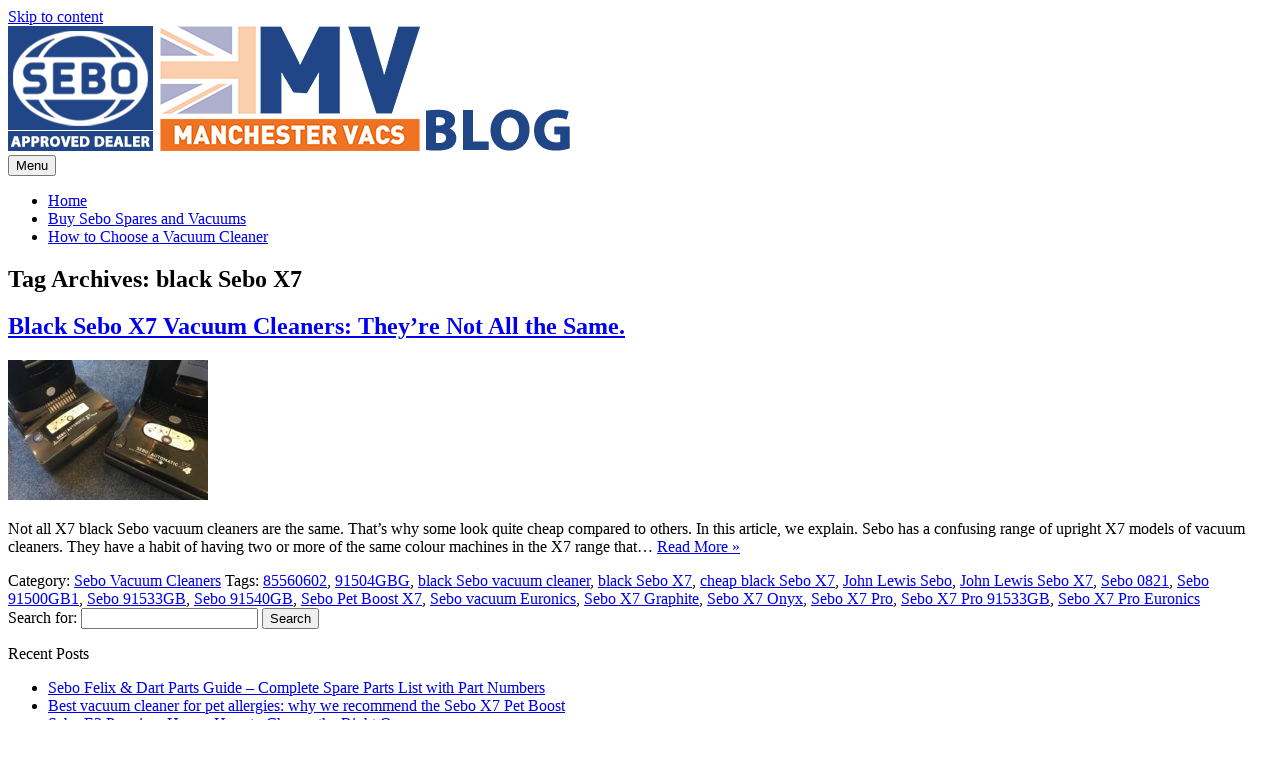

--- FILE ---
content_type: text/html; charset=UTF-8
request_url: https://seboshop.co.uk/blog/tag/black-sebo-x7/
body_size: 11460
content:
<!DOCTYPE html>
<!--[if IE 7]>
<html class="ie ie7" lang="en-GB">
<![endif]-->
<!--[if IE 8]>
<html class="ie ie8" lang="en-GB">
<![endif]-->
<!--[if !(IE 7) | !(IE 8)  ]><!-->
<html lang="en-GB">
<!--<![endif]-->
<head>
<meta charset="UTF-8">
<meta name="viewport" content="width=device-width, initial-scale=1">
<link rel="profile" href="http://gmpg.org/xfn/11">
<link rel="pingback" href="https://seboshop.co.uk/blog/xmlrpc.php" />
<!--[if lt IE 9]>
<script src="https://seboshop.co.uk/blog/wp-content/themes/iconic-one/js/html5.js" type="text/javascript"></script>
<![endif]-->
<meta name='robots' content='index, follow, max-image-preview:large, max-snippet:-1, max-video-preview:-1' />
	<style>img:is([sizes="auto" i], [sizes^="auto," i]) { contain-intrinsic-size: 3000px 1500px }</style>
	
	<!-- This site is optimized with the Yoast SEO plugin v26.7 - https://yoast.com/wordpress/plugins/seo/ -->
	<title>black Sebo X7 Archives - The Sebo Shop Blog</title>
	<link rel="canonical" href="https://seboshop.co.uk/blog/tag/black-sebo-x7/" />
	<meta property="og:locale" content="en_GB" />
	<meta property="og:type" content="article" />
	<meta property="og:title" content="black Sebo X7 Archives - The Sebo Shop Blog" />
	<meta property="og:url" content="https://seboshop.co.uk/blog/tag/black-sebo-x7/" />
	<meta property="og:site_name" content="The Sebo Shop Blog" />
	<meta name="twitter:card" content="summary_large_image" />
	<meta name="twitter:site" content="@manchestervacs" />
	<script type="application/ld+json" class="yoast-schema-graph">{"@context":"https://schema.org","@graph":[{"@type":"CollectionPage","@id":"https://seboshop.co.uk/blog/tag/black-sebo-x7/","url":"https://seboshop.co.uk/blog/tag/black-sebo-x7/","name":"black Sebo X7 Archives - The Sebo Shop Blog","isPartOf":{"@id":"https://seboshop.co.uk/blog/#website"},"primaryImageOfPage":{"@id":"https://seboshop.co.uk/blog/tag/black-sebo-x7/#primaryimage"},"image":{"@id":"https://seboshop.co.uk/blog/tag/black-sebo-x7/#primaryimage"},"thumbnailUrl":"https://seboshop.co.uk/blog/wp-content/uploads/2022/07/Boost-button.jpg","breadcrumb":{"@id":"https://seboshop.co.uk/blog/tag/black-sebo-x7/#breadcrumb"},"inLanguage":"en-GB"},{"@type":"ImageObject","inLanguage":"en-GB","@id":"https://seboshop.co.uk/blog/tag/black-sebo-x7/#primaryimage","url":"https://seboshop.co.uk/blog/wp-content/uploads/2022/07/Boost-button.jpg","contentUrl":"https://seboshop.co.uk/blog/wp-content/uploads/2022/07/Boost-button.jpg","width":640,"height":480,"caption":"Sebo service centre"},{"@type":"BreadcrumbList","@id":"https://seboshop.co.uk/blog/tag/black-sebo-x7/#breadcrumb","itemListElement":[{"@type":"ListItem","position":1,"name":"Home","item":"https://seboshop.co.uk/blog/"},{"@type":"ListItem","position":2,"name":"black Sebo X7"}]},{"@type":"WebSite","@id":"https://seboshop.co.uk/blog/#website","url":"https://seboshop.co.uk/blog/","name":"Sebo Shop Blog","description":"Sebo Vacuum Cleaner Information","publisher":{"@id":"https://seboshop.co.uk/blog/#organization"},"potentialAction":[{"@type":"SearchAction","target":{"@type":"EntryPoint","urlTemplate":"https://seboshop.co.uk/blog/?s={search_term_string}"},"query-input":{"@type":"PropertyValueSpecification","valueRequired":true,"valueName":"search_term_string"}}],"inLanguage":"en-GB"},{"@type":"Organization","@id":"https://seboshop.co.uk/blog/#organization","name":"The Sebo Shop","url":"https://seboshop.co.uk/blog/","logo":{"@type":"ImageObject","inLanguage":"en-GB","@id":"https://seboshop.co.uk/blog/#/schema/logo/image/","url":"https://seboshop.co.uk/blog/wp-content/uploads/2018/06/logo.png","contentUrl":"https://seboshop.co.uk/blog/wp-content/uploads/2018/06/logo.png","width":412,"height":125,"caption":"The Sebo Shop"},"image":{"@id":"https://seboshop.co.uk/blog/#/schema/logo/image/"},"sameAs":["https://www.facebook.com/manchestervacs","https://x.com/manchestervacs","https://www.instagram.com/manchestervacs/","https://www.pinterest.co.uk/manchestervacs/","https://www.youtube.com/user/ManchesterVacs"]}]}</script>
	<!-- / Yoast SEO plugin. -->


<link rel='dns-prefetch' href='//fonts.googleapis.com' />
<link rel="alternate" type="application/rss+xml" title="The Sebo Shop Blog &raquo; Feed" href="https://seboshop.co.uk/blog/feed/" />
<link rel="alternate" type="application/rss+xml" title="The Sebo Shop Blog &raquo; Comments Feed" href="https://seboshop.co.uk/blog/comments/feed/" />
<link rel="alternate" type="application/rss+xml" title="The Sebo Shop Blog &raquo; black Sebo X7 Tag Feed" href="https://seboshop.co.uk/blog/tag/black-sebo-x7/feed/" />
<script type="text/javascript">
/* <![CDATA[ */
window._wpemojiSettings = {"baseUrl":"https:\/\/s.w.org\/images\/core\/emoji\/16.0.1\/72x72\/","ext":".png","svgUrl":"https:\/\/s.w.org\/images\/core\/emoji\/16.0.1\/svg\/","svgExt":".svg","source":{"concatemoji":"https:\/\/seboshop.co.uk\/blog\/wp-includes\/js\/wp-emoji-release.min.js?ver=6.8.3"}};
/*! This file is auto-generated */
!function(s,n){var o,i,e;function c(e){try{var t={supportTests:e,timestamp:(new Date).valueOf()};sessionStorage.setItem(o,JSON.stringify(t))}catch(e){}}function p(e,t,n){e.clearRect(0,0,e.canvas.width,e.canvas.height),e.fillText(t,0,0);var t=new Uint32Array(e.getImageData(0,0,e.canvas.width,e.canvas.height).data),a=(e.clearRect(0,0,e.canvas.width,e.canvas.height),e.fillText(n,0,0),new Uint32Array(e.getImageData(0,0,e.canvas.width,e.canvas.height).data));return t.every(function(e,t){return e===a[t]})}function u(e,t){e.clearRect(0,0,e.canvas.width,e.canvas.height),e.fillText(t,0,0);for(var n=e.getImageData(16,16,1,1),a=0;a<n.data.length;a++)if(0!==n.data[a])return!1;return!0}function f(e,t,n,a){switch(t){case"flag":return n(e,"\ud83c\udff3\ufe0f\u200d\u26a7\ufe0f","\ud83c\udff3\ufe0f\u200b\u26a7\ufe0f")?!1:!n(e,"\ud83c\udde8\ud83c\uddf6","\ud83c\udde8\u200b\ud83c\uddf6")&&!n(e,"\ud83c\udff4\udb40\udc67\udb40\udc62\udb40\udc65\udb40\udc6e\udb40\udc67\udb40\udc7f","\ud83c\udff4\u200b\udb40\udc67\u200b\udb40\udc62\u200b\udb40\udc65\u200b\udb40\udc6e\u200b\udb40\udc67\u200b\udb40\udc7f");case"emoji":return!a(e,"\ud83e\udedf")}return!1}function g(e,t,n,a){var r="undefined"!=typeof WorkerGlobalScope&&self instanceof WorkerGlobalScope?new OffscreenCanvas(300,150):s.createElement("canvas"),o=r.getContext("2d",{willReadFrequently:!0}),i=(o.textBaseline="top",o.font="600 32px Arial",{});return e.forEach(function(e){i[e]=t(o,e,n,a)}),i}function t(e){var t=s.createElement("script");t.src=e,t.defer=!0,s.head.appendChild(t)}"undefined"!=typeof Promise&&(o="wpEmojiSettingsSupports",i=["flag","emoji"],n.supports={everything:!0,everythingExceptFlag:!0},e=new Promise(function(e){s.addEventListener("DOMContentLoaded",e,{once:!0})}),new Promise(function(t){var n=function(){try{var e=JSON.parse(sessionStorage.getItem(o));if("object"==typeof e&&"number"==typeof e.timestamp&&(new Date).valueOf()<e.timestamp+604800&&"object"==typeof e.supportTests)return e.supportTests}catch(e){}return null}();if(!n){if("undefined"!=typeof Worker&&"undefined"!=typeof OffscreenCanvas&&"undefined"!=typeof URL&&URL.createObjectURL&&"undefined"!=typeof Blob)try{var e="postMessage("+g.toString()+"("+[JSON.stringify(i),f.toString(),p.toString(),u.toString()].join(",")+"));",a=new Blob([e],{type:"text/javascript"}),r=new Worker(URL.createObjectURL(a),{name:"wpTestEmojiSupports"});return void(r.onmessage=function(e){c(n=e.data),r.terminate(),t(n)})}catch(e){}c(n=g(i,f,p,u))}t(n)}).then(function(e){for(var t in e)n.supports[t]=e[t],n.supports.everything=n.supports.everything&&n.supports[t],"flag"!==t&&(n.supports.everythingExceptFlag=n.supports.everythingExceptFlag&&n.supports[t]);n.supports.everythingExceptFlag=n.supports.everythingExceptFlag&&!n.supports.flag,n.DOMReady=!1,n.readyCallback=function(){n.DOMReady=!0}}).then(function(){return e}).then(function(){var e;n.supports.everything||(n.readyCallback(),(e=n.source||{}).concatemoji?t(e.concatemoji):e.wpemoji&&e.twemoji&&(t(e.twemoji),t(e.wpemoji)))}))}((window,document),window._wpemojiSettings);
/* ]]> */
</script>
<style id='wp-emoji-styles-inline-css' type='text/css'>

	img.wp-smiley, img.emoji {
		display: inline !important;
		border: none !important;
		box-shadow: none !important;
		height: 1em !important;
		width: 1em !important;
		margin: 0 0.07em !important;
		vertical-align: -0.1em !important;
		background: none !important;
		padding: 0 !important;
	}
</style>
<link rel='stylesheet' id='wp-block-library-css' href='https://seboshop.co.uk/blog/wp-includes/css/dist/block-library/style.min.css?ver=6.8.3' type='text/css' media='all' />
<style id='classic-theme-styles-inline-css' type='text/css'>
/*! This file is auto-generated */
.wp-block-button__link{color:#fff;background-color:#32373c;border-radius:9999px;box-shadow:none;text-decoration:none;padding:calc(.667em + 2px) calc(1.333em + 2px);font-size:1.125em}.wp-block-file__button{background:#32373c;color:#fff;text-decoration:none}
</style>
<style id='global-styles-inline-css' type='text/css'>
:root{--wp--preset--aspect-ratio--square: 1;--wp--preset--aspect-ratio--4-3: 4/3;--wp--preset--aspect-ratio--3-4: 3/4;--wp--preset--aspect-ratio--3-2: 3/2;--wp--preset--aspect-ratio--2-3: 2/3;--wp--preset--aspect-ratio--16-9: 16/9;--wp--preset--aspect-ratio--9-16: 9/16;--wp--preset--color--black: #000000;--wp--preset--color--cyan-bluish-gray: #abb8c3;--wp--preset--color--white: #ffffff;--wp--preset--color--pale-pink: #f78da7;--wp--preset--color--vivid-red: #cf2e2e;--wp--preset--color--luminous-vivid-orange: #ff6900;--wp--preset--color--luminous-vivid-amber: #fcb900;--wp--preset--color--light-green-cyan: #7bdcb5;--wp--preset--color--vivid-green-cyan: #00d084;--wp--preset--color--pale-cyan-blue: #8ed1fc;--wp--preset--color--vivid-cyan-blue: #0693e3;--wp--preset--color--vivid-purple: #9b51e0;--wp--preset--gradient--vivid-cyan-blue-to-vivid-purple: linear-gradient(135deg,rgba(6,147,227,1) 0%,rgb(155,81,224) 100%);--wp--preset--gradient--light-green-cyan-to-vivid-green-cyan: linear-gradient(135deg,rgb(122,220,180) 0%,rgb(0,208,130) 100%);--wp--preset--gradient--luminous-vivid-amber-to-luminous-vivid-orange: linear-gradient(135deg,rgba(252,185,0,1) 0%,rgba(255,105,0,1) 100%);--wp--preset--gradient--luminous-vivid-orange-to-vivid-red: linear-gradient(135deg,rgba(255,105,0,1) 0%,rgb(207,46,46) 100%);--wp--preset--gradient--very-light-gray-to-cyan-bluish-gray: linear-gradient(135deg,rgb(238,238,238) 0%,rgb(169,184,195) 100%);--wp--preset--gradient--cool-to-warm-spectrum: linear-gradient(135deg,rgb(74,234,220) 0%,rgb(151,120,209) 20%,rgb(207,42,186) 40%,rgb(238,44,130) 60%,rgb(251,105,98) 80%,rgb(254,248,76) 100%);--wp--preset--gradient--blush-light-purple: linear-gradient(135deg,rgb(255,206,236) 0%,rgb(152,150,240) 100%);--wp--preset--gradient--blush-bordeaux: linear-gradient(135deg,rgb(254,205,165) 0%,rgb(254,45,45) 50%,rgb(107,0,62) 100%);--wp--preset--gradient--luminous-dusk: linear-gradient(135deg,rgb(255,203,112) 0%,rgb(199,81,192) 50%,rgb(65,88,208) 100%);--wp--preset--gradient--pale-ocean: linear-gradient(135deg,rgb(255,245,203) 0%,rgb(182,227,212) 50%,rgb(51,167,181) 100%);--wp--preset--gradient--electric-grass: linear-gradient(135deg,rgb(202,248,128) 0%,rgb(113,206,126) 100%);--wp--preset--gradient--midnight: linear-gradient(135deg,rgb(2,3,129) 0%,rgb(40,116,252) 100%);--wp--preset--font-size--small: 13px;--wp--preset--font-size--medium: 20px;--wp--preset--font-size--large: 36px;--wp--preset--font-size--x-large: 42px;--wp--preset--spacing--20: 0.44rem;--wp--preset--spacing--30: 0.67rem;--wp--preset--spacing--40: 1rem;--wp--preset--spacing--50: 1.5rem;--wp--preset--spacing--60: 2.25rem;--wp--preset--spacing--70: 3.38rem;--wp--preset--spacing--80: 5.06rem;--wp--preset--shadow--natural: 6px 6px 9px rgba(0, 0, 0, 0.2);--wp--preset--shadow--deep: 12px 12px 50px rgba(0, 0, 0, 0.4);--wp--preset--shadow--sharp: 6px 6px 0px rgba(0, 0, 0, 0.2);--wp--preset--shadow--outlined: 6px 6px 0px -3px rgba(255, 255, 255, 1), 6px 6px rgba(0, 0, 0, 1);--wp--preset--shadow--crisp: 6px 6px 0px rgba(0, 0, 0, 1);}:where(.is-layout-flex){gap: 0.5em;}:where(.is-layout-grid){gap: 0.5em;}body .is-layout-flex{display: flex;}.is-layout-flex{flex-wrap: wrap;align-items: center;}.is-layout-flex > :is(*, div){margin: 0;}body .is-layout-grid{display: grid;}.is-layout-grid > :is(*, div){margin: 0;}:where(.wp-block-columns.is-layout-flex){gap: 2em;}:where(.wp-block-columns.is-layout-grid){gap: 2em;}:where(.wp-block-post-template.is-layout-flex){gap: 1.25em;}:where(.wp-block-post-template.is-layout-grid){gap: 1.25em;}.has-black-color{color: var(--wp--preset--color--black) !important;}.has-cyan-bluish-gray-color{color: var(--wp--preset--color--cyan-bluish-gray) !important;}.has-white-color{color: var(--wp--preset--color--white) !important;}.has-pale-pink-color{color: var(--wp--preset--color--pale-pink) !important;}.has-vivid-red-color{color: var(--wp--preset--color--vivid-red) !important;}.has-luminous-vivid-orange-color{color: var(--wp--preset--color--luminous-vivid-orange) !important;}.has-luminous-vivid-amber-color{color: var(--wp--preset--color--luminous-vivid-amber) !important;}.has-light-green-cyan-color{color: var(--wp--preset--color--light-green-cyan) !important;}.has-vivid-green-cyan-color{color: var(--wp--preset--color--vivid-green-cyan) !important;}.has-pale-cyan-blue-color{color: var(--wp--preset--color--pale-cyan-blue) !important;}.has-vivid-cyan-blue-color{color: var(--wp--preset--color--vivid-cyan-blue) !important;}.has-vivid-purple-color{color: var(--wp--preset--color--vivid-purple) !important;}.has-black-background-color{background-color: var(--wp--preset--color--black) !important;}.has-cyan-bluish-gray-background-color{background-color: var(--wp--preset--color--cyan-bluish-gray) !important;}.has-white-background-color{background-color: var(--wp--preset--color--white) !important;}.has-pale-pink-background-color{background-color: var(--wp--preset--color--pale-pink) !important;}.has-vivid-red-background-color{background-color: var(--wp--preset--color--vivid-red) !important;}.has-luminous-vivid-orange-background-color{background-color: var(--wp--preset--color--luminous-vivid-orange) !important;}.has-luminous-vivid-amber-background-color{background-color: var(--wp--preset--color--luminous-vivid-amber) !important;}.has-light-green-cyan-background-color{background-color: var(--wp--preset--color--light-green-cyan) !important;}.has-vivid-green-cyan-background-color{background-color: var(--wp--preset--color--vivid-green-cyan) !important;}.has-pale-cyan-blue-background-color{background-color: var(--wp--preset--color--pale-cyan-blue) !important;}.has-vivid-cyan-blue-background-color{background-color: var(--wp--preset--color--vivid-cyan-blue) !important;}.has-vivid-purple-background-color{background-color: var(--wp--preset--color--vivid-purple) !important;}.has-black-border-color{border-color: var(--wp--preset--color--black) !important;}.has-cyan-bluish-gray-border-color{border-color: var(--wp--preset--color--cyan-bluish-gray) !important;}.has-white-border-color{border-color: var(--wp--preset--color--white) !important;}.has-pale-pink-border-color{border-color: var(--wp--preset--color--pale-pink) !important;}.has-vivid-red-border-color{border-color: var(--wp--preset--color--vivid-red) !important;}.has-luminous-vivid-orange-border-color{border-color: var(--wp--preset--color--luminous-vivid-orange) !important;}.has-luminous-vivid-amber-border-color{border-color: var(--wp--preset--color--luminous-vivid-amber) !important;}.has-light-green-cyan-border-color{border-color: var(--wp--preset--color--light-green-cyan) !important;}.has-vivid-green-cyan-border-color{border-color: var(--wp--preset--color--vivid-green-cyan) !important;}.has-pale-cyan-blue-border-color{border-color: var(--wp--preset--color--pale-cyan-blue) !important;}.has-vivid-cyan-blue-border-color{border-color: var(--wp--preset--color--vivid-cyan-blue) !important;}.has-vivid-purple-border-color{border-color: var(--wp--preset--color--vivid-purple) !important;}.has-vivid-cyan-blue-to-vivid-purple-gradient-background{background: var(--wp--preset--gradient--vivid-cyan-blue-to-vivid-purple) !important;}.has-light-green-cyan-to-vivid-green-cyan-gradient-background{background: var(--wp--preset--gradient--light-green-cyan-to-vivid-green-cyan) !important;}.has-luminous-vivid-amber-to-luminous-vivid-orange-gradient-background{background: var(--wp--preset--gradient--luminous-vivid-amber-to-luminous-vivid-orange) !important;}.has-luminous-vivid-orange-to-vivid-red-gradient-background{background: var(--wp--preset--gradient--luminous-vivid-orange-to-vivid-red) !important;}.has-very-light-gray-to-cyan-bluish-gray-gradient-background{background: var(--wp--preset--gradient--very-light-gray-to-cyan-bluish-gray) !important;}.has-cool-to-warm-spectrum-gradient-background{background: var(--wp--preset--gradient--cool-to-warm-spectrum) !important;}.has-blush-light-purple-gradient-background{background: var(--wp--preset--gradient--blush-light-purple) !important;}.has-blush-bordeaux-gradient-background{background: var(--wp--preset--gradient--blush-bordeaux) !important;}.has-luminous-dusk-gradient-background{background: var(--wp--preset--gradient--luminous-dusk) !important;}.has-pale-ocean-gradient-background{background: var(--wp--preset--gradient--pale-ocean) !important;}.has-electric-grass-gradient-background{background: var(--wp--preset--gradient--electric-grass) !important;}.has-midnight-gradient-background{background: var(--wp--preset--gradient--midnight) !important;}.has-small-font-size{font-size: var(--wp--preset--font-size--small) !important;}.has-medium-font-size{font-size: var(--wp--preset--font-size--medium) !important;}.has-large-font-size{font-size: var(--wp--preset--font-size--large) !important;}.has-x-large-font-size{font-size: var(--wp--preset--font-size--x-large) !important;}
:where(.wp-block-post-template.is-layout-flex){gap: 1.25em;}:where(.wp-block-post-template.is-layout-grid){gap: 1.25em;}
:where(.wp-block-columns.is-layout-flex){gap: 2em;}:where(.wp-block-columns.is-layout-grid){gap: 2em;}
:root :where(.wp-block-pullquote){font-size: 1.5em;line-height: 1.6;}
</style>
<link rel='stylesheet' id='themonic-fonts-css' href='https://fonts.googleapis.com/css?family=Ubuntu%3A400%2C700&#038;subset=latin%2Clatin-ext' type='text/css' media='all' />
<link rel='stylesheet' id='themonic-style-css' href='https://seboshop.co.uk/blog/wp-content/themes/iconic-one/style.css?ver=2.4' type='text/css' media='all' />
<link rel='stylesheet' id='custom-style-css' href='https://seboshop.co.uk/blog/wp-content/themes/iconic-one/custom.css?ver=6.8.3' type='text/css' media='all' />
<!--[if lt IE 9]>
<link rel='stylesheet' id='themonic-ie-css' href='https://seboshop.co.uk/blog/wp-content/themes/iconic-one/css/ie.css?ver=20130305' type='text/css' media='all' />
<![endif]-->
<link rel="https://api.w.org/" href="https://seboshop.co.uk/blog/wp-json/" /><link rel="alternate" title="JSON" type="application/json" href="https://seboshop.co.uk/blog/wp-json/wp/v2/tags/1139" /><link rel="EditURI" type="application/rsd+xml" title="RSD" href="https://seboshop.co.uk/blog/xmlrpc.php?rsd" />
<meta name="generator" content="WordPress 6.8.3" />
<link rel="icon" href="https://seboshop.co.uk/blog/wp-content/uploads/2018/06/favicon-150x150.png" sizes="32x32" />
<link rel="icon" href="https://seboshop.co.uk/blog/wp-content/uploads/2018/06/favicon.png" sizes="192x192" />
<link rel="apple-touch-icon" href="https://seboshop.co.uk/blog/wp-content/uploads/2018/06/favicon.png" />
<meta name="msapplication-TileImage" content="https://seboshop.co.uk/blog/wp-content/uploads/2018/06/favicon.png" />
</head>
<body class="archive tag tag-black-sebo-x7 tag-1139 wp-theme-iconic-one custom-font-enabled single-author hfeed">
<div id="page" class="site">
	<a class="skip-link screen-reader-text" href="#main" title="Skip to content">Skip to content</a>
	<header id="masthead" class="site-header" role="banner">
					
		<div class="themonic-logo">
        <a href="https://seboshop.co.uk/blog/" title="The Sebo Shop Blog" rel="home"><img src="http://seboshop.co.uk/blog/wp-content/uploads/2018/06/sebo-logo-blog.png" alt="The Sebo Shop Blog"></a>
		</div>
				
		<nav id="site-navigation" class="themonic-nav" role="navigation">
		<button class="menu-toggle" aria-controls="menu-top" aria-expanded="false">Menu<label class="iomenu">
  <div class="iolines"></div>
  <div class="iolines"></div>
  <div class="iolines"></div>
</label></button>
			<ul id="menu-top" class="nav-menu"><li ><a href="https://seboshop.co.uk/blog/">Home</a></li><li class="page_item page-item-2"><a href="https://seboshop.co.uk/blog/sample-page/">Buy Sebo Spares and Vacuums</a></li>
<li class="page_item page-item-22"><a href="https://seboshop.co.uk/blog/how-to-choose-a-vacuum-cleaner/">How to Choose a Vacuum Cleaner</a></li>
</ul>
		</nav><!-- #site-navigation -->
		<div class="clear"></div>
	</header><!-- #masthead -->
<div id="main" class="wrapper">
	<section id="primary" class="site-content">
		<div id="content" role="main">

					<header class="archive-header">
				<h1 class="archive-title">Tag Archives: <span>black Sebo X7</span></h1>

						</header><!-- .archive-header -->

			
	<article id="post-1513" class="post-1513 post type-post status-publish format-standard has-post-thumbnail hentry category-sebo-vacuum-cleaners tag-235 tag-91504gbg tag-black-sebo-vacuum-cleaner tag-black-sebo-x7 tag-cheap-black-sebo-x7 tag-john-lewis-sebo tag-john-lewis-sebo-x7 tag-sebo-0821 tag-sebo-91500gb1 tag-sebo-91533gb tag-sebo-91540gb tag-sebo-pet-boost-x7 tag-sebo-vacuum-euronics tag-sebo-x7-graphite tag-sebo-x7-onyx tag-sebo-x7-pro tag-sebo-x7-pro-91533gb tag-sebo-x7-pro-euronics">
				<header class="entry-header">
						<h2 class="entry-title">
				<a href="https://seboshop.co.uk/blog/black-sebo-vacuum-cleaners/" title="Permalink to Black Sebo X7 Vacuum Cleaners: They&#8217;re Not All the Same." rel="bookmark">Black Sebo X7 Vacuum Cleaners: They&#8217;re Not All the Same.</a>
			</h2>
											
		</header><!-- .entry-header -->

									<div class="entry-summary">
				<!-- Ico nic One home page thumbnail with custom excerpt -->
			<div class="excerpt-thumb">
							<a href="https://seboshop.co.uk/blog/black-sebo-vacuum-cleaners/" title="Permalink to Black Sebo X7 Vacuum Cleaners: They&#8217;re Not All the Same." rel="bookmark">
									<img width="200" height="140" src="https://seboshop.co.uk/blog/wp-content/uploads/2022/07/Boost-button-200x140.jpg" class="alignleft wp-post-image" alt="Sebo service centre" decoding="async" />								</a>
					</div>
			<p>Not all X7 black Sebo vacuum cleaners are the same. That&#8217;s why some look quite cheap compared to others. In this article, we explain. Sebo has a confusing range of upright X7 models of vacuum cleaners. They have a habit of having two or more of the same colour machines in the X7 range that… <span class="read-more"><a href="https://seboshop.co.uk/blog/black-sebo-vacuum-cleaners/">Read More &raquo;</a></span></p>
		</div><!-- .entry-summary -->
			
				
	<footer class="entry-meta">
					<span>Category: <a href="https://seboshop.co.uk/blog/category/sebo-vacuum-cleaners/" rel="category tag">Sebo Vacuum Cleaners</a></span>
								<span>Tags: <a href="https://seboshop.co.uk/blog/tag/85560602/" rel="tag">85560602</a>, <a href="https://seboshop.co.uk/blog/tag/91504gbg/" rel="tag">91504GBG</a>, <a href="https://seboshop.co.uk/blog/tag/black-sebo-vacuum-cleaner/" rel="tag">black Sebo vacuum cleaner</a>, <a href="https://seboshop.co.uk/blog/tag/black-sebo-x7/" rel="tag">black Sebo X7</a>, <a href="https://seboshop.co.uk/blog/tag/cheap-black-sebo-x7/" rel="tag">cheap black Sebo X7</a>, <a href="https://seboshop.co.uk/blog/tag/john-lewis-sebo/" rel="tag">John Lewis Sebo</a>, <a href="https://seboshop.co.uk/blog/tag/john-lewis-sebo-x7/" rel="tag">John Lewis Sebo X7</a>, <a href="https://seboshop.co.uk/blog/tag/sebo-0821/" rel="tag">Sebo 0821</a>, <a href="https://seboshop.co.uk/blog/tag/sebo-91500gb1/" rel="tag">Sebo 91500GB1</a>, <a href="https://seboshop.co.uk/blog/tag/sebo-91533gb/" rel="tag">Sebo 91533GB</a>, <a href="https://seboshop.co.uk/blog/tag/sebo-91540gb/" rel="tag">Sebo 91540GB</a>, <a href="https://seboshop.co.uk/blog/tag/sebo-pet-boost-x7/" rel="tag">Sebo Pet Boost X7</a>, <a href="https://seboshop.co.uk/blog/tag/sebo-vacuum-euronics/" rel="tag">Sebo vacuum Euronics</a>, <a href="https://seboshop.co.uk/blog/tag/sebo-x7-graphite/" rel="tag">Sebo X7 Graphite</a>, <a href="https://seboshop.co.uk/blog/tag/sebo-x7-onyx/" rel="tag">Sebo X7 Onyx</a>, <a href="https://seboshop.co.uk/blog/tag/sebo-x7-pro/" rel="tag">Sebo X7 Pro</a>, <a href="https://seboshop.co.uk/blog/tag/sebo-x7-pro-91533gb/" rel="tag">Sebo X7 Pro 91533GB</a>, <a href="https://seboshop.co.uk/blog/tag/sebo-x7-pro-euronics/" rel="tag">Sebo X7 Pro Euronics</a></span>
			
           						</footer><!-- .entry-meta -->
	</article><!-- #post -->

		
		</div><!-- #content -->
	</section><!-- #primary -->


			<div id="secondary" class="widget-area" role="complementary">
			<aside id="search-2" class="widget widget_search"><form role="search" method="get" id="searchform" class="searchform" action="https://seboshop.co.uk/blog/">
				<div>
					<label class="screen-reader-text" for="s">Search for:</label>
					<input type="text" value="" name="s" id="s" />
					<input type="submit" id="searchsubmit" value="Search" />
				</div>
			</form></aside>
		<aside id="recent-posts-2" class="widget widget_recent_entries">
		<p class="widget-title">Recent Posts</p>
		<ul>
											<li>
					<a href="https://seboshop.co.uk/blog/sebo-felix-dart-parts-guide-complete-spare-parts-list-with-part-numbers/">Sebo Felix &#038; Dart Parts Guide &#8211; Complete Spare Parts List with Part Numbers</a>
									</li>
											<li>
					<a href="https://seboshop.co.uk/blog/best-vacuum-cleaner-for-pet-allergies-sebo-x7-pet-boost/">Best vacuum cleaner for pet allergies: why we recommend the Sebo X7 Pet Boost</a>
									</li>
											<li>
					<a href="https://seboshop.co.uk/blog/sebo-e3-premium-vacuum-cleaner-hose/">Sebo E3 Premium Hoses: How to Choose the Right One</a>
									</li>
											<li>
					<a href="https://seboshop.co.uk/blog/buy-sebo-vacuum-spares-bags-east-sussex/">Buy Sebo Vacuum Spares &#038; Bags in East Sussex</a>
									</li>
											<li>
					<a href="https://seboshop.co.uk/blog/1495er-sebo-long-extension-hose/">1495ER: This One Sebo Accessory Saves You £40 — and Most People Miss It</a>
									</li>
											<li>
					<a href="https://seboshop.co.uk/blog/buy-sebo-vacuum-spares-bags-west-sussex/">Buy Sebo Vacuum Spares &#038; Bags in West Sussex</a>
									</li>
											<li>
					<a href="https://seboshop.co.uk/blog/sebo-vacuum-cleaner-tools-attachments-and-accessories/">Sebo Vacuum Cleaner Tools, Attachments and Accessories You Might Not Know Exist</a>
									</li>
											<li>
					<a href="https://seboshop.co.uk/blog/the-radiator-cleaning-brush-that-reaches-where-sebo-tools-cant/">The Radiator Cleaning Brush That Reaches Where Sebo Tools Can’t</a>
									</li>
											<li>
					<a href="https://seboshop.co.uk/blog/which-is-the-most-powerful-sebo-vacuum-cleaner/">Which is the Most Powerful Sebo Vacuum Cleaner?</a>
									</li>
											<li>
					<a href="https://seboshop.co.uk/blog/buy-sebo-vacuum-cleaner-spares-bags-kent/">Buy Sebo Vacuum Cleaner Spares &#038; Bags in Kent</a>
									</li>
											<li>
					<a href="https://seboshop.co.uk/blog/buy-sebo-vacuum-bags-spare-parts-surrey/">Buy Sebo Vacuum Bags &#038; Spare Parts in Surrey</a>
									</li>
											<li>
					<a href="https://seboshop.co.uk/blog/how-to-service-sebo-x-series-vacuum-cleaner/">How to Service a Sebo X Series Vacuum Cleaner at Home</a>
									</li>
											<li>
					<a href="https://seboshop.co.uk/blog/sebo-x7-excel-plus-john-lewis/">Sebo X7 Excel Plus from John Lewis – Is There a Better Deal?</a>
									</li>
											<li>
					<a href="https://seboshop.co.uk/blog/sebo-x7-extra-john-lewis-x7-excel-plus-compared/">Sebo X7 Extra and the John Lewis X7 Excel Plus Compared</a>
									</li>
											<li>
					<a href="https://seboshop.co.uk/blog/sebo-x7-automatic-white-vacuum-buyers-guide/">Sebo X7 Automatic White – A Buyers Guide</a>
									</li>
											<li>
					<a href="https://seboshop.co.uk/blog/sebo-vacuum-no-power-cutting-out-fix-guide/">Sebo Vacuum With no Power? Cutting out? A DIY Fix Guide</a>
									</li>
											<li>
					<a href="https://seboshop.co.uk/blog/how-to-fix-whistling-noise-on-sebo-x-series-vacuum-cleaner/">How to Fix a Whistling Noise on Your Sebo X Series Vacuum Cleaner</a>
									</li>
											<li>
					<a href="https://seboshop.co.uk/blog/how-to-date-age-sebo-vacuum-cleaner-serial-number/">How to Date a Sebo Vacuum Cleaner Using the Serial Number</a>
									</li>
											<li>
					<a href="https://seboshop.co.uk/blog/sebo-balance-a1-cordless-vacuum-cleaner-floor-test/">The Sebo Balance A1 Cordless Vacuum Cleaner &#8211; Floor Test</a>
									</li>
											<li>
					<a href="https://seboshop.co.uk/blog/sebo-xp10-home-pro-package-beats-john-lewis-excel/">Why the Sebo XP10 Home Pro Package Beats John Lewis &#8220;Special Editions&#8221;</a>
									</li>
											<li>
					<a href="https://seboshop.co.uk/blog/sebo-duo-carpet-cleaning-machine/">Sebo Duo Machine – The Ultimate Dry Carpet Cleaning Solution</a>
									</li>
											<li>
					<a href="https://seboshop.co.uk/blog/sebo-balance-a1-cordless-stick-vacuum-cleaner/">SEBO BALANCE A1: The First Cordless Stick Vacuum Cleaner by SEBO</a>
									</li>
											<li>
					<a href="https://seboshop.co.uk/blog/sebo-bs360-bs460-commercial-vacuum-cleaners-buyers-guide/">Sebo BS360 and BS460 Commercial Vacuum Cleaners &#8211; Buyers Guide</a>
									</li>
											<li>
					<a href="https://seboshop.co.uk/blog/sebo-x7-pet-boost-automatic-epower-vacuum-cleaner-best-selling-sebo/">The Sebo X7 Pet Boost Automatic ePower Vacuum Cleaner: The Best-Selling Sebo</a>
									</li>
											<li>
					<a href="https://seboshop.co.uk/blog/sebo-airbelt-e3-premium-boost-vacuum-cleaner-review-buyers-guide/">The Sebo Airbelt E3 Premium +Boost Vacuum Cleaner Review and Buyer&#8217;s Guide</a>
									</li>
											<li>
					<a href="https://seboshop.co.uk/blog/sebo-dart-1-dart-2-dart-3-vacuum-cleaners-floor-polisher/">The Sebo Dart 1, Dart 2, and Dart 3 Vacuum Cleaners and Floor Polisher &#8211; Buyers Guide</a>
									</li>
											<li>
					<a href="https://seboshop.co.uk/blog/buy-sebo-spare-parts-bags-oxfordshire/">Buy Sebo Bags and Spare Parts in Oxfordshire</a>
									</li>
											<li>
					<a href="https://seboshop.co.uk/blog/sebo-felix-vacuum-cleaner-buyers-guide/">Sebo Felix Vacuum Cleaner Buyers Guide</a>
									</li>
											<li>
					<a href="https://seboshop.co.uk/blog/sebo-xp30-commercial-vacuum-review/">Sebo XP30 Commercial Vacuum: A Comprehensive Review</a>
									</li>
											<li>
					<a href="https://seboshop.co.uk/blog/sebo-x1-vs-sebo-xp10-vacuum-cleaners-comparison/">Sebo X1 vs Sebo XP10 Vacuum Cleaners &#8211; A Comparison</a>
									</li>
											<li>
					<a href="https://seboshop.co.uk/blog/sebo-x-series-comparison-x1-x4-x7/">The Sebo X Series: A Comparison of Three Generations</a>
									</li>
											<li>
					<a href="https://seboshop.co.uk/blog/sebo-ce12-softcase-vacuum-cleaner/">Introducing the Sebo CE12 Softcase Vacuum Cleaner</a>
									</li>
											<li>
					<a href="https://seboshop.co.uk/blog/sebo-d9-ommercial-cylinder-vacuum-cleaner/">The Sebo Professional D9: Revolutionising Commercial Cylinder Vacuum Cleaning</a>
									</li>
											<li>
					<a href="https://seboshop.co.uk/blog/interview-with-justin-binks-sebo-uk-sebo-shop/">Sebo Shop Interview with Justin Binks, MD of Sebo UK</a>
									</li>
											<li>
					<a href="https://seboshop.co.uk/blog/buy-replacement-sebo-xp10-xp20-xp30-orange-power-cord-5260or/">Buy a Replacement Sebo XP10, XP20 or XP30 Orange Power Cord</a>
									</li>
											<li>
					<a href="https://seboshop.co.uk/blog/midnight-blue-sebo-x7-vacuum-good/">Is the Midnight Blue Sebo X7 Extra Vacuum a Good Buy?</a>
									</li>
											<li>
					<a href="https://seboshop.co.uk/blog/graded-sebo-x7-vacuums/">Graded Sebo X7 Vacuum Cleaners: Suck Up the Savings</a>
									</li>
											<li>
					<a href="https://seboshop.co.uk/blog/win-a-sebo-bp60-raffle/">Win a Sebo BP60 in the Manchester Vacs Raffle</a>
									</li>
											<li>
					<a href="https://seboshop.co.uk/blog/sebo-vacuum-service-repairs-sales-chester/">Sebo Vacuum Service, Repairs &#038; Sales in Chester</a>
									</li>
											<li>
					<a href="https://seboshop.co.uk/blog/sebo-vacuum-service-repairs-sales-runcorn-widnes/">Sebo Vacuum Service, Repairs &#038; Sales in Runcorn and Widnes</a>
									</li>
											<li>
					<a href="https://seboshop.co.uk/blog/about-navy-blue-sebo-x7-boost-vacuum/">All About the Navy Blue Sebo X7 Boost Vacuum</a>
									</li>
											<li>
					<a href="https://seboshop.co.uk/blog/buy-sebo-spares-delivered-in-recycled-packaging/">Buy Sebo Spares Delivered in Recycled Packaging</a>
									</li>
											<li>
					<a href="https://seboshop.co.uk/blog/best-vacuum-for-public-area-cleaning/">What Is the Best Vacuum for Public Area Cleaning?</a>
									</li>
											<li>
					<a href="https://seboshop.co.uk/blog/sebo-vacuum-spare-parts-bags-essex/">Sebo Vacuum Spare Parts &#038; Bags in Essex</a>
									</li>
											<li>
					<a href="https://seboshop.co.uk/blog/choosing-commercial-battery-powered-cordless-vacuum-cleaner/">Choosing a Commercial Battery-Powered Cordless Vacuum Cleaner</a>
									</li>
											<li>
					<a href="https://seboshop.co.uk/blog/sebo-vacuum-sales-repairs-service-chorlton-whalley-range/">Sebo Vacuum Sales, Repairs &#038; Service in Chorlton &#038; Whalley Range</a>
									</li>
											<li>
					<a href="https://seboshop.co.uk/blog/sebo-softcase-bp60-cordless-vacuum-cleaner/">Sebo Launches the Softcase BP60 Cordless Vacuum Cleaner</a>
									</li>
											<li>
					<a href="https://seboshop.co.uk/blog/what-brand-vacuum-cleaner-do-buckingham-palace-windsor-castle-use/">What Brand of Vacuum Cleaner Does Buckingham Palace and Windsor Castle Use?</a>
									</li>
											<li>
					<a href="https://seboshop.co.uk/blog/sebo-vacuum-spares-service-repair-partington-carrington/">Sebo Vacuum Spares, Service &#038; Repair in Partington and Carrington</a>
									</li>
											<li>
					<a href="https://seboshop.co.uk/blog/buy-a-sebo-vacuum-cleaner-on-credit/">How to Buy a Sebo Vacuum Cleaner on Credit</a>
									</li>
											<li>
					<a href="https://seboshop.co.uk/blog/sebo-vacuum-spare-parts-bags-berkshire/">Sebo Vacuum Spare Parts &#038; Bags in Berkshire</a>
									</li>
											<li>
					<a href="https://seboshop.co.uk/blog/sebo-vacuum-sales-repairs-servicing-audenshaw-droylsden/">Sebo Vacuum Sales, Repairs &#038; Servicing in Audenshaw and Droylsden</a>
									</li>
											<li>
					<a href="https://seboshop.co.uk/blog/ten-facts-about-sebo-vacuum-cleaners/">Ten Facts About Sebo Vacuum Cleaners</a>
									</li>
											<li>
					<a href="https://seboshop.co.uk/blog/where-to-buy-sebo-vacuum-cleaner-northern-ireland/">Where to Buy a Sebo Vacuum Cleaner in Northern Ireland</a>
									</li>
											<li>
					<a href="https://seboshop.co.uk/blog/how-to-recycle-your-old-sebo-vacuum-cleaner-handle/">How to Recycle Your Old Sebo Vacuum Cleaner Handle</a>
									</li>
											<li>
					<a href="https://seboshop.co.uk/blog/sebo-vacuum-service-repair-spares-bags-marple-mellor-strines/">Sebo Vacuum Service, Repair, Spares &#038; Bags in Marple</a>
									</li>
											<li>
					<a href="https://seboshop.co.uk/blog/is-the-sebo-x7-extra-good-value/">Is the Navy Blue Sebo X7 Extra Good Value?</a>
									</li>
											<li>
					<a href="https://seboshop.co.uk/blog/sebo-vacuum-spare-parts-bags-gloucestershire/">Sebo Vacuum Spare Parts &#038; Bags in Gloucestershire</a>
									</li>
											<li>
					<a href="https://seboshop.co.uk/blog/best-wide-commercial-vacuum-cleaner/">Which is the Best Wide Commercial Vacuum Cleaner?</a>
									</li>
											<li>
					<a href="https://seboshop.co.uk/blog/sebo-vacuum-cleaner-repairs-service-sales-romiley/">Sebo Vacuum Cleaner Repairs, Service &#038; Sales in Romiley</a>
									</li>
											<li>
					<a href="https://seboshop.co.uk/blog/where-to-get-diy-free-sebo-repair-advice/">Where to Get DIY Free Sebo Repair Advice</a>
									</li>
											<li>
					<a href="https://seboshop.co.uk/blog/sebo-vacuum-repairs-bags-spares-in-bredbury/">Sebo Vacuum Repairs, Bags &#038; Spares in Bredbury &#038; Woodley</a>
									</li>
											<li>
					<a href="https://seboshop.co.uk/blog/sebo-cordless-vacuum-cleaner-softcase-bp60/">The New Sebo Cordless Vacuum Cleaner: SoftCase BP60</a>
									</li>
											<li>
					<a href="https://seboshop.co.uk/blog/sebo-dyson-vacuum-repairs-sales-spares-gorton-abbey-hey/">Sebo &#038; Dyson Vacuum Repairs, Sales &#038; Spares in Gorton &#038; Abbey Hey</a>
									</li>
											<li>
					<a href="https://seboshop.co.uk/blog/sebo-vacuum-spares-repairs-service-reddish/">Sebo Vacuum Spares &#038; Repairs in Reddish</a>
									</li>
											<li>
					<a href="https://seboshop.co.uk/blog/sebo-vacuum-service-repair-failsworth-blakeley/">Sebo Vacuum Service &#038; Repair in Failsworth &#038; Blackley</a>
									</li>
											<li>
					<a href="https://seboshop.co.uk/blog/choosing-vacuum-cleaner-for-domestic-help-cleaner/">Choosing a Vacuum Cleaner for Your Domestic Help</a>
									</li>
											<li>
					<a href="https://seboshop.co.uk/blog/sebo-vacuum-spare-parts-bags-wiltshire/">Sebo Vacuum Spare Parts &#038; Bags in Wiltshire</a>
									</li>
											<li>
					<a href="https://seboshop.co.uk/blog/sebo-vacuum-repairs-and-service-in-congleton-crewe/">Sebo Vacuum Repairs and Service in Congleton &#038; Crewe</a>
									</li>
											<li>
					<a href="https://seboshop.co.uk/blog/should-you-choose-a-sebo-evolution/">Should You Choose a Sebo Evolution?</a>
									</li>
											<li>
					<a href="https://seboshop.co.uk/blog/buy-sebo-vacuum-bags-spare-parts-bristol/">Buy Sebo Vacuum Bags &#038; Spare Parts in Bristol</a>
									</li>
											<li>
					<a href="https://seboshop.co.uk/blog/black-sebo-vacuum-cleaners/">Black Sebo X7 Vacuum Cleaners: They&#8217;re Not All the Same.</a>
									</li>
											<li>
					<a href="https://seboshop.co.uk/blog/sebo-vacuum-repairs-service-sales-bags-northenden/">Sebo Vacuum Repairs, Service, Sales &#038; Bags in Northenden</a>
									</li>
											<li>
					<a href="https://seboshop.co.uk/blog/buy-sebo-vacuum-bags-spare-parts-somerset/">Buy Sebo Vacuum Bags &#038; Spare Parts in Somerset</a>
									</li>
											<li>
					<a href="https://seboshop.co.uk/blog/do-sebo-vacuum-cleaners-ever-go-on-sale/">Do Sebo Vacuum Cleaners Ever Go on Sale?</a>
									</li>
											<li>
					<a href="https://seboshop.co.uk/blog/do-you-remove-your-shoes-indoors/">Do You Remove Your Shoes Indoors?</a>
									</li>
											<li>
					<a href="https://seboshop.co.uk/blog/sebo-vacuum-repairs-servicing-sales-parts-rochdale/">Sebo Vacuum Repairs, Spares, Servicing &#038; Sales in Rochdale</a>
									</li>
											<li>
					<a href="https://seboshop.co.uk/blog/sebo-dealer-powercare-altrincham/">What Happened to the Sebo Dealer Powercare in Altrincham?</a>
									</li>
											<li>
					<a href="https://seboshop.co.uk/blog/sebo-vacuum-bags-spare-parts-hampshire/">Buy Sebo Vacuum Bags &#038; Spare Parts in Hampshire</a>
									</li>
											<li>
					<a href="https://seboshop.co.uk/blog/height-width-depth-measurements-sebo-x7/">What Is the Height, Width and Depth of a Sebo X7?</a>
									</li>
											<li>
					<a href="https://seboshop.co.uk/blog/sebo-repairs-spares-sales-bury-heywood/">Sebo Repairs, Spares &#038; Sales in Bury and Heywood</a>
									</li>
											<li>
					<a href="https://seboshop.co.uk/blog/sebo-vacuum-cleaners-best-price/">Where to Get Sebo Vacuum Cleaners at the Best Price</a>
									</li>
											<li>
					<a href="https://seboshop.co.uk/blog/buy-sebo-vacuum-spare-parts-bags-dorset/">Buy Sebo Vacuum Spare Parts &#038; Bags in Dorset</a>
									</li>
											<li>
					<a href="https://seboshop.co.uk/blog/sebo-vacuum-sales-repairs-servicing-accrington-blackburn/">Sebo Vacuum Sales, Repairs &#038; Servicing in Accrington &#038; Blackburn</a>
									</li>
											<li>
					<a href="https://seboshop.co.uk/blog/spare-parts-sebo-x4-1-and-x1-1/">Spare Parts for the Sebo X4.1 and X1.1</a>
									</li>
											<li>
					<a href="https://seboshop.co.uk/blog/sebo-vacuum-sales-service-repairs-spares-in-rossendale/">Sebo Vacuum Sales, Service, Repairs &#038; Spares in Rossendale</a>
									</li>
											<li>
					<a href="https://seboshop.co.uk/blog/buy-sebo-vacuum-spare-parts-bags-devon/">Buy Sebo Vacuum Spare Parts &#038; Bags in Devon</a>
									</li>
											<li>
					<a href="https://seboshop.co.uk/blog/are-sebo-vacuums-worth-the-money/">Are Sebo Vacuums Worth the Money?</a>
									</li>
											<li>
					<a href="https://seboshop.co.uk/blog/sebo-service-repairs-sales-davyhulme-cadishead/">Sebo Service, Repairs and Sales in Davyhulme &#038; Cadishead</a>
									</li>
											<li>
					<a href="https://seboshop.co.uk/blog/can-you-put-sebo-vacuum-bags-in-recycling-bin/">Can You Put Sebo Vacuum Bags in the Recycling Bin?</a>
									</li>
											<li>
					<a href="https://seboshop.co.uk/blog/buy-sebo-vacuum-spares-bags-cornwall/">Buy Sebo Vacuum Spares &#038; Bags in Cornwall</a>
									</li>
											<li>
					<a href="https://seboshop.co.uk/blog/sebo-repairs-bags-sales-urmston-flixton/">Sebo Repairs and Sales in Urmston and Flixton</a>
									</li>
											<li>
					<a href="https://seboshop.co.uk/blog/buy-sebo-vacuum-spares-bags-london/">Buy Sebo Vacuum Spares &#038; Bags in London</a>
									</li>
											<li>
					<a href="https://seboshop.co.uk/blog/sebo-vacuum-service-repair-middleton-chadderton/">Sebo Vacuum Service &#038; Repair in Middleton &#038; Chadderton</a>
									</li>
											<li>
					<a href="https://seboshop.co.uk/blog/what-brand-vacuum-cleaner-arctic-monkeys-photo-alex-turner/">What Brand of Vacuum Cleaner is Alex Turner Using in the Arctic Monkeys Photo?</a>
									</li>
											<li>
					<a href="https://seboshop.co.uk/blog/sebo-vacuum-service-repairs-sales-warrington-lymm/">Sebo Vacuum Service, Repairs &#038; Sales in Warrington</a>
									</li>
											<li>
					<a href="https://seboshop.co.uk/blog/diversey-taski-ensign-sensor-stealth-1-2-sm1-sm2-vacuum-sales-bags-spares/">Diversey Taski Ensign Sensor, Stealth 1, 2, SM1 and SM2 Vacuums, Bags and Spares</a>
									</li>
											<li>
					<a href="https://seboshop.co.uk/blog/sebo-service-repairs-sales-wigan/">Sebo Vacuum Service, Repairs &#038; Sales in Wigan</a>
									</li>
											<li>
					<a href="https://seboshop.co.uk/blog/buy-diversey-taski-ensign-300-350-450-evo-spare-parts/">Save Money on Diversey Taski Ensign 300 350 450 Evo Vacuums, Bags and Spares</a>
									</li>
											<li>
					<a href="https://seboshop.co.uk/blog/sebo-service-repairs-sales-bolton/">Sebo Vacuum Service, Repairs &#038; Sales in Bolton</a>
									</li>
					</ul>

		</aside><aside id="archives-2" class="widget widget_archive"><p class="widget-title">Archives</p>		<label class="screen-reader-text" for="archives-dropdown-2">Archives</label>
		<select id="archives-dropdown-2" name="archive-dropdown">
			
			<option value="">Select Month</option>
				<option value='https://seboshop.co.uk/blog/2026/01/'> January 2026 </option>
	<option value='https://seboshop.co.uk/blog/2025/08/'> August 2025 </option>
	<option value='https://seboshop.co.uk/blog/2025/07/'> July 2025 </option>
	<option value='https://seboshop.co.uk/blog/2025/06/'> June 2025 </option>
	<option value='https://seboshop.co.uk/blog/2025/05/'> May 2025 </option>
	<option value='https://seboshop.co.uk/blog/2025/03/'> March 2025 </option>
	<option value='https://seboshop.co.uk/blog/2025/01/'> January 2025 </option>
	<option value='https://seboshop.co.uk/blog/2024/12/'> December 2024 </option>
	<option value='https://seboshop.co.uk/blog/2024/11/'> November 2024 </option>
	<option value='https://seboshop.co.uk/blog/2024/10/'> October 2024 </option>
	<option value='https://seboshop.co.uk/blog/2024/09/'> September 2024 </option>
	<option value='https://seboshop.co.uk/blog/2024/05/'> May 2024 </option>
	<option value='https://seboshop.co.uk/blog/2024/03/'> March 2024 </option>
	<option value='https://seboshop.co.uk/blog/2024/02/'> February 2024 </option>
	<option value='https://seboshop.co.uk/blog/2023/10/'> October 2023 </option>
	<option value='https://seboshop.co.uk/blog/2023/09/'> September 2023 </option>
	<option value='https://seboshop.co.uk/blog/2023/07/'> July 2023 </option>
	<option value='https://seboshop.co.uk/blog/2023/06/'> June 2023 </option>
	<option value='https://seboshop.co.uk/blog/2023/05/'> May 2023 </option>
	<option value='https://seboshop.co.uk/blog/2023/04/'> April 2023 </option>
	<option value='https://seboshop.co.uk/blog/2023/03/'> March 2023 </option>
	<option value='https://seboshop.co.uk/blog/2023/02/'> February 2023 </option>
	<option value='https://seboshop.co.uk/blog/2022/12/'> December 2022 </option>
	<option value='https://seboshop.co.uk/blog/2022/11/'> November 2022 </option>
	<option value='https://seboshop.co.uk/blog/2022/10/'> October 2022 </option>
	<option value='https://seboshop.co.uk/blog/2022/09/'> September 2022 </option>
	<option value='https://seboshop.co.uk/blog/2022/08/'> August 2022 </option>
	<option value='https://seboshop.co.uk/blog/2022/07/'> July 2022 </option>
	<option value='https://seboshop.co.uk/blog/2022/06/'> June 2022 </option>
	<option value='https://seboshop.co.uk/blog/2022/05/'> May 2022 </option>
	<option value='https://seboshop.co.uk/blog/2022/04/'> April 2022 </option>
	<option value='https://seboshop.co.uk/blog/2022/03/'> March 2022 </option>
	<option value='https://seboshop.co.uk/blog/2022/02/'> February 2022 </option>
	<option value='https://seboshop.co.uk/blog/2022/01/'> January 2022 </option>
	<option value='https://seboshop.co.uk/blog/2021/12/'> December 2021 </option>
	<option value='https://seboshop.co.uk/blog/2021/09/'> September 2021 </option>
	<option value='https://seboshop.co.uk/blog/2021/04/'> April 2021 </option>
	<option value='https://seboshop.co.uk/blog/2021/01/'> January 2021 </option>
	<option value='https://seboshop.co.uk/blog/2020/11/'> November 2020 </option>
	<option value='https://seboshop.co.uk/blog/2020/10/'> October 2020 </option>
	<option value='https://seboshop.co.uk/blog/2020/08/'> August 2020 </option>
	<option value='https://seboshop.co.uk/blog/2020/07/'> July 2020 </option>
	<option value='https://seboshop.co.uk/blog/2020/04/'> April 2020 </option>
	<option value='https://seboshop.co.uk/blog/2020/03/'> March 2020 </option>
	<option value='https://seboshop.co.uk/blog/2019/10/'> October 2019 </option>
	<option value='https://seboshop.co.uk/blog/2019/09/'> September 2019 </option>
	<option value='https://seboshop.co.uk/blog/2019/08/'> August 2019 </option>
	<option value='https://seboshop.co.uk/blog/2019/07/'> July 2019 </option>
	<option value='https://seboshop.co.uk/blog/2019/06/'> June 2019 </option>
	<option value='https://seboshop.co.uk/blog/2018/10/'> October 2018 </option>
	<option value='https://seboshop.co.uk/blog/2018/09/'> September 2018 </option>
	<option value='https://seboshop.co.uk/blog/2018/07/'> July 2018 </option>
	<option value='https://seboshop.co.uk/blog/2018/06/'> June 2018 </option>

		</select>

			<script type="text/javascript">
/* <![CDATA[ */

(function() {
	var dropdown = document.getElementById( "archives-dropdown-2" );
	function onSelectChange() {
		if ( dropdown.options[ dropdown.selectedIndex ].value !== '' ) {
			document.location.href = this.options[ this.selectedIndex ].value;
		}
	}
	dropdown.onchange = onSelectChange;
})();

/* ]]> */
</script>
</aside><aside id="categories-2" class="widget widget_categories"><p class="widget-title">Categories</p><form action="https://seboshop.co.uk/blog" method="get"><label class="screen-reader-text" for="cat">Categories</label><select  name='cat' id='cat' class='postform'>
	<option value='-1'>Select Category</option>
	<option class="level-0" value="6">Sebo Vacuum Cleaners</option>
	<option class="level-0" value="1">Uncategorized</option>
</select>
</form><script type="text/javascript">
/* <![CDATA[ */

(function() {
	var dropdown = document.getElementById( "cat" );
	function onCatChange() {
		if ( dropdown.options[ dropdown.selectedIndex ].value > 0 ) {
			dropdown.parentNode.submit();
		}
	}
	dropdown.onchange = onCatChange;
})();

/* ]]> */
</script>
</aside>		</div><!-- #secondary -->
		</div><!-- #main .wrapper -->
	<footer id="colophon" role="contentinfo">
		<div class="site-info">
		<div class="footercopy"><a href="/blog" title="Sebo Shop Blog">SeboShop Blog</a> </div>
		<div class="footercredit">All Rights Reserved &copy; Copyright 2018</div>
		<div class="clear"></div>
		</div><!-- .site-info -->
		</footer><!-- #colophon -->
		<div class="site-wordpress">
				<a href="https://themonic.com/iconic-one/">Iconic One</a> Theme | Powered by <a href="https://wordpress.org">Wordpress</a>
				</div><!-- .site-info -->
				<div class="clear"></div>
</div><!-- #page -->

<script type="speculationrules">
{"prefetch":[{"source":"document","where":{"and":[{"href_matches":"\/blog\/*"},{"not":{"href_matches":["\/blog\/wp-*.php","\/blog\/wp-admin\/*","\/blog\/wp-content\/uploads\/*","\/blog\/wp-content\/*","\/blog\/wp-content\/plugins\/*","\/blog\/wp-content\/themes\/iconic-one\/*","\/blog\/*\\?(.+)"]}},{"not":{"selector_matches":"a[rel~=\"nofollow\"]"}},{"not":{"selector_matches":".no-prefetch, .no-prefetch a"}}]},"eagerness":"conservative"}]}
</script>
<script type="text/javascript" src="https://seboshop.co.uk/blog/wp-content/themes/iconic-one/js/selectnav.js?ver=1.0" id="themonic-mobile-navigation-js"></script>
</body>
</html>
<!-- Cached by WP-Optimize (gzip) - https://teamupdraft.com/wp-optimize/ - Last modified: January 13, 2026 6:37 pm (UTC:0) -->
